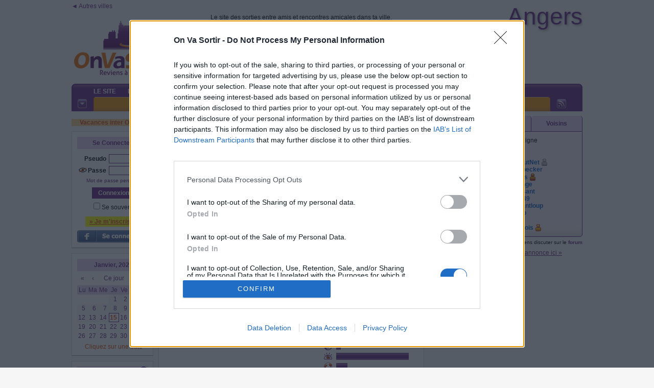

--- FILE ---
content_type: text/html; charset=iso-8859-1
request_url: https://angers.onvasortir.com/page_connectesAjax.php?Connectes=tous&1768500938509
body_size: 9529
content:
<div class=connectes300>
<span class=ColorSurligne>20 </span>membre(s) en ligne<br><br><div class='ConnectesFemmes'><span class=><a onmouseover="Tip('<div style=\'text-align:center;width:188px;font-family:Tahoma,Arial;font-size:12px\'><img width=188 id=\'Suzanna163\' border=0 src=\'https://photos.onvasortir.com/angers/photos/Suzanna.jpg\'><BR><B><font color=#8b6914>Suzanna</font></B> <img class=imgmove src=\'etoile_bronze.gif\' > <BR>Membre d\'or<BR><B>Actuellement en ligne</B><BR>Intramuros</div>')" href='profil_read.php?Suzanna'><B><font color=#8b6914>Suzanna</font></B></a></span>&nbsp;<img class=imgmove src='etoile_bronze.gif' title="Participant bronze : ce membre participe à environ 2 sorties par mois">&nbsp;<br><span class=><a onmouseover="Tip('<div style=\'text-align:center;width:188px;font-family:Tahoma,Arial;font-size:12px\'><img width=188 id=\'Loua154\' border=0 src=\'https://photos.onvasortir.com/angers/photos/Loua1.jpg\'><BR><B><font color=#C000C0>Fatima</font></B> <BR><B>Actuellement en ligne</B><BR>Saumur</div>')" href='profil_read.php?Loua1'><B><font color=#C000C0>Loua1</font></B></a></span>&nbsp;<br><span class=><a onmouseover="Tip('<div style=\'text-align:center;width:188px;font-family:Tahoma,Arial;font-size:12px\'><img width=188 id=\'Pifouf722\' border=0 src=\'https://photos.onvasortir.com/angers/photos/Pifouf.jpg\'><BR><B><font color=#C000C0>Marie</font></B> <img class=imgmove src=\'etoile_argent.gif\' ><BR><B>Actuellement en ligne</B><BR>64 ans<BR>Avrillé</div>')" href='profil_read.php?Pifouf'><B><font color=#C000C0>Pifouf</font></B></a></span>&nbsp;<img class=imgmove src='etoile_argent.gif' title="Participant argent : ce membre participe à environ 1 sortie par semaine">&nbsp;<br><span class=><a onmouseover="Tip('<div style=\'text-align:center;width:188px;font-family:Tahoma,Arial;font-size:12px\'><img width=188 id=\'MYOU718\' border=0 src=\'https://photos.onvasortir.com/angers/photos/MYOU.jpg\'><BR><B><font color=#C000C0>Youna</font></B> <BR><B>Actuellement en ligne</B><BR>Saumur</div>')" href='profil_read.php?MYOU'><B><font color=#C000C0>MYOU</font></B></a></span>&nbsp;<br><span class=><a onmouseover="Tip('<div style=\'text-align:center;width:188px;font-family:Tahoma,Arial;font-size:12px\'><B><font color=#C000C0>Marie-Hélène</font></B> <img class=imgmove src=\'etoile_bronze.gif\' > <BR><B>Actuellement en ligne</B><BR>72 ans<BR>Intramuros</div>')" href='profil_read.php?Lavender'><B><font color=#C000C0>Lavender</font></B></a></span>&nbsp;<img class=imgmove src='etoile_bronze.gif' title="Participant bronze : ce membre participe à environ 2 sorties par mois">&nbsp;<br><span class=><a onmouseover="Tip('<div style=\'text-align:center;width:188px;font-family:Tahoma,Arial;font-size:12px\'><B><font color=#C000C0>LovelyDay</font></B> <img class=imgmove src=\'etoile_bronze.gif\' > <BR><B>Actuellement en ligne</B><BR>54 ans</div>')" href='profil_read.php?LovelyDay'><B><font color=#C000C0>LovelyDay</font></B></a></span>&nbsp;<img class=imgmove src='etoile_bronze.gif' title="Participant bronze : ce membre participe à environ 2 sorties par mois">&nbsp;<br><span class=><a onmouseover="Tip('<div style=\'text-align:center;width:188px;font-family:Tahoma,Arial;font-size:12px\'><img width=188 id=\'No5487\' border=0 src=\'https://photos.onvasortir.com/angers/photos/No54.jpg\'><BR><B><font color=#C000C0>Veronique</font></B> <img class=imgmove src=\'etoile_bronze.gif\' > <BR><B>Actuellement en ligne</B><BR>71 ans<BR>Intramuros</div>')" href='profil_read.php?No54'><B><font color=#C000C0>No54</font></B></a></span>&nbsp;<img class=imgmove src='etoile_bronze.gif' title="Participant bronze : ce membre participe à environ 2 sorties par mois">&nbsp;<br><span class=><a onmouseover="Tip('<div style=\'text-align:center;width:188px;font-family:Tahoma,Arial;font-size:12px\'><img width=188 id=\'Floangers779\' border=0 src=\'https://photos.onvasortir.com/angers/photos/Floangers.jpg\'><BR><B><font color=#C000C0>Florinda</font></B> <img class=imgmove src=\'etoile_argent.gif\' ><BR><B>Actuellement en ligne</B><BR>67 ans<BR>Intramuros</div>')" href='profil_read.php?Floangers'><B><font color=#C000C0>Floangers</font></B></a></span>&nbsp;<img class=imgmove src='etoile_argent.gif' title="Participant argent : ce membre participe à environ 1 sortie par semaine">&nbsp;<br><span class=><a onmouseover="Tip('<div style=\'text-align:center;width:188px;font-family:Tahoma,Arial;font-size:12px\'><B><font color=#C000C0>Alexandra</font></B> <BR><B>Actuellement en ligne</B><BR>44 ans<BR>Maine-et-Loire</div>')" href='profil_read.php?ABL49250'><B><font color=#C000C0>ABL49250</font></B></a></span>&nbsp;<br></div><div class='ConnectesHommes'><span class=><a onmouseover="Tip('<div style=\'text-align:center;width:188px;font-family:Tahoma,Arial;font-size:12px\'><img width=188 id=\'Marsu883\' border=0 src=\'https://photos.onvasortir.com/angers/photos/Marsu.jpg\'><BR><B><font color=#0056C0>Bernard</font></B> <BR><B>Actuellement en ligne</B><BR>68 ans<BR>Proche Angers</div>')" href='profil_read.php?Marsu'><B><font color=#0056C0>Marsu</font></B></a></span>&nbsp;<br><span class=><a onmouseover="Tip('<div style=\'text-align:center;width:188px;font-family:Tahoma,Arial;font-size:12px\'><img width=188 id=\'PasToutNet900\' border=0 src=\'https://photos.onvasortir.com/angers/photos/PasToutNet.jpg\'><BR><B><font color=#0056C0>Patrick</font></B> <img class=imgmove src=\'etoile_argent.gif\' ><BR><B>Actuellement en ligne</B><BR>72 ans<BR>Trélazé<BR><BR><div style=\'border:1px dashed;\'>MP sortie publique=>INDESIRABLE</div></div>')" href='profil_read.php?PasToutNet'><B><font color=#0056C0>PasToutNet</font></B></a></span>&nbsp;<img class=imgmove src='etoile_argent.gif' title="Participant argent : ce membre participe à environ 1 sortie par semaine">&nbsp;<br><span class=><a onmouseover="Tip('<div style=\'text-align:center;width:188px;font-family:Tahoma,Arial;font-size:12px\'><B><font color=#0056C0>Laurent</font></B> <BR><B>Actuellement en ligne</B><BR>45 ans<BR>Intramuros</div>')" href='profil_read.php?Woodpecker'><B><font color=#0056C0>Woodpecker</font></B></a></span>&nbsp;<br><span class=><a onmouseover="Tip('<div style=\'text-align:center;width:188px;font-family:Tahoma,Arial;font-size:12px\'><B><font color=#0056C0>Marc</font></B> <img class=imgmove src=\'etoile_bronze.gif\' > <BR><B>Actuellement en ligne</B><BR>53 ans<BR>Intramuros</div>')" href='profil_read.php?Gladius'><B><font color=#0056C0>Gladius</font></B></a></span>&nbsp;<img class=imgmove src='etoile_bronze.gif' title="Participant bronze : ce membre participe à environ 2 sorties par mois">&nbsp;<br><span class=><a onmouseover="Tip('<div style=\'text-align:center;width:188px;font-family:Tahoma,Arial;font-size:12px\'><img width=188 id=\'Mesange466\' border=0 src=\'https://photos.onvasortir.com/angers/photos/Mesange.jpg\'><BR><B><font color=#0056C0>Guy</font></B> <BR><B>Actuellement en ligne</B><BR>Maine-et-Loire</div>')" href='profil_read.php?Mesange'><B><font color=#0056C0>Mesange</font></B></a></span>&nbsp;<br><span class=><a onmouseover="Tip('<div style=\'text-align:center;width:188px;font-family:Tahoma,Arial;font-size:12px\'><B><font color=#0056C0>Henri - paul</font></B> <BR><B>Actuellement en ligne</B><BR>Intramuros</div>')" href='profil_read.php?Verluisant'><B><font color=#0056C0>Verluisant</font></B></a></span>&nbsp;<br><span class=><a onmouseover="Tip('<div style=\'text-align:center;width:188px;font-family:Tahoma,Arial;font-size:12px\'><img width=188 id=\'Marc-49960\' border=0 src=\'https://photos.onvasortir.com/angers/photos/Marc-49.jpg\'><BR><B><font color=#0056C0>Marc</font></B> <BR><B>Actuellement en ligne</B><BR>52 ans<BR>Intramuros</div>')" href='profil_read.php?Marc-49'><B><font color=#0056C0>Marc-49</font></B></a></span>&nbsp;<br><span class=><a onmouseover="Tip('<div style=\'text-align:center;width:188px;font-family:Tahoma,Arial;font-size:12px\'><img width=188 id=\'Mechantloup310\' border=0 src=\'https://photos.onvasortir.com/angers/photos/Mechantloup.jpg\'><BR><B><font color=#0056C0>Régis</font></B> <BR><B>Actuellement en ligne</B><BR>54 ans<BR>Intramuros</div>')" href='profil_read.php?Mechantloup'><B><font color=#0056C0>Mechantloup</font></B></a></span>&nbsp;<br><span class=><a onmouseover="Tip('<div style=\'text-align:center;width:188px;font-family:Tahoma,Arial;font-size:12px\'><B><font color=#0056C0>Christophe </font></B> <BR><B>Actuellement en ligne</B><BR>52 ans<BR>Hors	Maine-et-Loire</div>')" href='profil_read.php?Babiko'><B><font color=#0056C0>Babiko</font></B></a></span>&nbsp;<br><span class=><a onmouseover="Tip('<div style=\'text-align:center;width:188px;font-family:Tahoma,Arial;font-size:12px\'><img width=188 id=\'Pat69286\' border=0 src=\'https://photos.onvasortir.com/angers/photos/Pat69.jpg\'><BR><B><font color=#0056C0>Patrick</font></B> <BR><B>Actuellement en ligne</B><BR>59 ans<BR>Proche Angers</div>')" href='profil_read.php?Pat69'><B><font color=#0056C0>Pat69</font></B></a></span>&nbsp;<br><span class=><a onmouseover="Tip('<div style=\'text-align:center;width:188px;font-family:Tahoma,Arial;font-size:12px\'><B><font color=#0056C0>Pierre</font></B> <img class=imgmove src=\'etoile_or.gif\' > <BR><B>Actuellement en ligne</B><BR>77 ans<BR>Longué-Jumelles</div>')" href='profil_read.php?Baugeois'><B><font color=#0056C0>Baugeois</font></B></a></span>&nbsp;<img class=imgmove src='etoile_or.gif' title="Participant or : ce membre participe à environ 2 sorties par semaine">&nbsp;<br></div><div class=divbr></div></div>